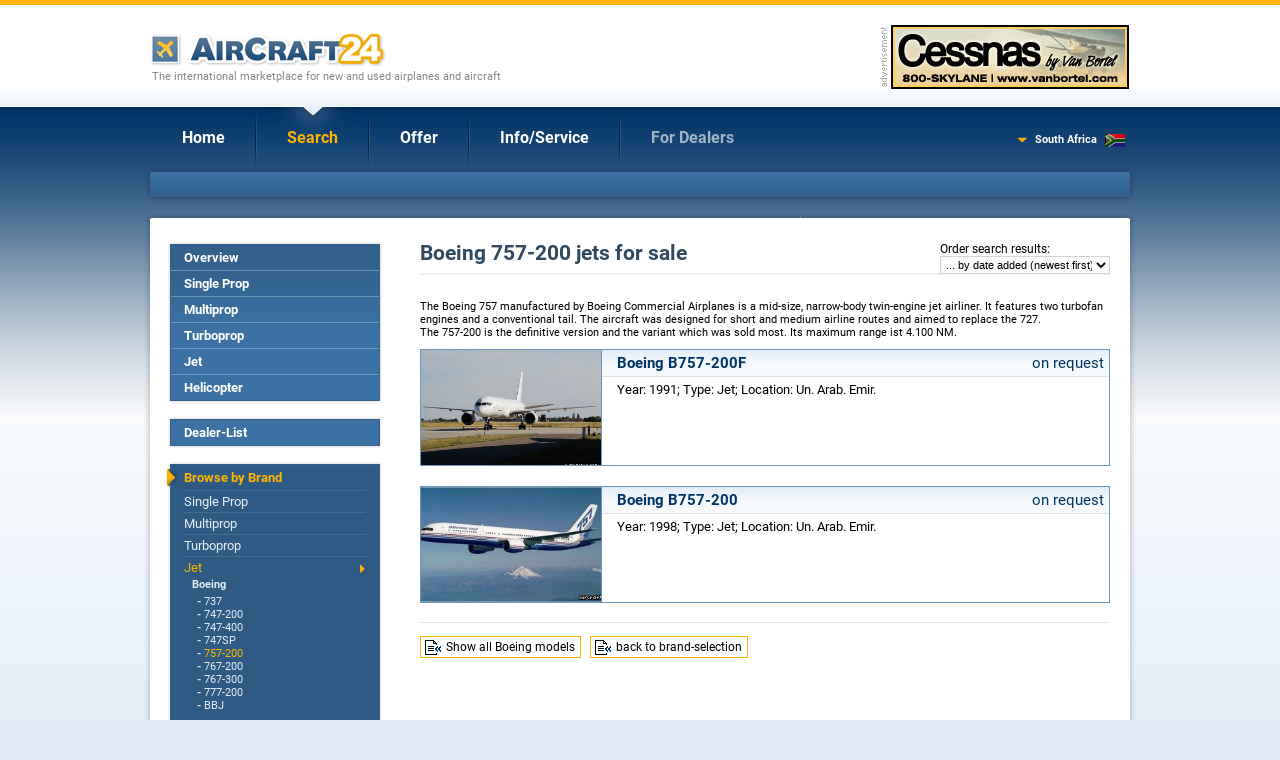

--- FILE ---
content_type: text/html; charset=iso-8859-1
request_url: https://en-za.aircraft24.com/jet/boeing/757-200--xm859.htm
body_size: 4638
content:
<!DOCTYPE html PUBLIC "-//W3C//DTD XHTML 1.0 Transitional//EN"
   "http://www.w3.org/TR/xhtml1/DTD/xhtml1-transitional.dtd">
<html xmlns="http://www.w3.org/1999/xhtml" lang="en" xml:lang="en">
<head>
<meta http-equiv="Content-Type" content="text/html; charset=iso-8859-1">

<title>Boeing 757-200 jets for sale - AirCraft24.com</title>

<property="og:title" content="Boeing 757-200 jets for sale - AirCraft24.com" /><meta name="keywords" content="Boeing, Boeing B757-200F, Jet, Boeing B757-200, Preowned aircraft, airplane, airplanes, aeroplanes, marketplace, helicopter, plane, chopper, cessna, mooney, beechcraft" />
<meta name="description" content="Boeing 757-200 jets for sale in the international marketplace for used planes" />
<link rel="canonical" href="http://en-za.aircraft24.com/jet/boeing/757-200--xm859.htm" />
<property="og:logo" content="https://en-za.aircraft24.com/images/logo/aircraft24.gif" />
<link rel="image_src" href="https://en-za.aircraft24.com/images/logo/aircraft24_facebook.png" />
<property="og:image" content="https://en-za.aircraft24.com/images/logo/aircraft24_facebook.png" />
<property="og:type" content="website" />
<property="og:image:secure_url" content="https://en-za.aircraft24.com/images/logo/aircraft24_facebook.png" />
<property="og:url" content="http://en-za.aircraft24.com/jet/boeing/757-200--xm859.htm" />
<meta http-equiv="content-type" content="text/html; charset=iso-8859-1" />
<meta name="viewport" content="width=device-width, initial-scale=1.0">

<meta name="audience" content="all" />
<meta name="robots" content="index, follow" />
<meta name="distribution" content="global" />
<meta name="language" content="en" />
<meta http-equiv="content-language" content="en" />
<link rel="shortcut icon" href="/favicon.ico" type="image/x-icon" />
<link rel="icon" href="/favicon.ico" type="image/ico" />
<link rel="apple-touch-icon" href="/images/logo/apple-touch-icon.png" />


<link rel="alternate" hreflang="zh-hans" href="https://cn.aircraft24.com/jet/boeing/757-200--xm859.htm" />
<link rel="alternate" hreflang="de" href="https://www.aircraft24.de/jet/boeing/757-200--xm859.htm" />
<link rel="alternate" hreflang="de-ch" href="https://www.aircraft24.ch/jet/boeing/757-200--xm859.htm" />
<link rel="alternate" hreflang="en" href="https://www.aircraft24.com/jet/boeing/757-200--xm859.htm" />
<link rel="alternate" hreflang="en-au" href="https://au.aircraft24.com/jet/boeing/757-200--xm859.htm" />
<link rel="alternate" hreflang="en-ca" href="https://en-ca.aircraft24.com/jet/boeing/757-200--xm859.htm" />
<link rel="alternate" hreflang="en" href="https://euro.aircraft24.com/jet/boeing/757-200--xm859.htm" />
<link rel="alternate" hreflang="en-gb" href="https://www.aircraft24.co.uk/jet/boeing/757-200--xm859.htm" />
<link rel="alternate" hreflang="en-ie" href="https://ie.aircraft24.com/jet/boeing/757-200--xm859.htm" />
<link rel="alternate" hreflang="en-za" href="https://en-za.aircraft24.com/jet/boeing/757-200--xm859.htm" />
<link rel="alternate" hreflang="es" href="https://www.aircraft24.es/jet/boeing/757-200--xm859.htm" />
<link rel="alternate" hreflang="fr" href="https://www.aircraft24.fr/jet/boeing/757-200--xm859.htm" />
<link rel="alternate" hreflang="fr-ca" href="https://fr-ca.aircraft24.com/jet/boeing/757-200--xm859.htm" />
<link rel="alternate" hreflang="fr-ch" href="https://fr-ch.aircraft24.com/jet/boeing/757-200--xm859.htm" />
<link rel="alternate" hreflang="it" href="https://www.aircraft24.it/jet/boeing/757-200--xm859.htm" />
<link rel="alternate" hreflang="it-ch" href="https://it-ch.aircraft24.com/jet/boeing/757-200--xm859.htm" />
<link rel="alternate" hreflang="nl" href="https://www.aircraft24.nl/jet/boeing/757-200--xm859.htm" />
<link rel="alternate" hreflang="pl" href="https://www.aircraft24.pl/jet/boeing/757-200--xm859.htm" />
<link rel="alternate" hreflang="pt" href="https://pt-pt.aircraft24.com/jet/boeing/757-200--xm859.htm" />
<link rel="alternate" hreflang="pt-br" href="https://pt.aircraft24.com/jet/boeing/757-200--xm859.htm" />
<link rel="alternate" hreflang="ru" href="https://ru.aircraft24.com/jet/boeing/757-200--xm859.htm" />
<link rel="alternate" hreflang="zh-hant" href="https://tw.aircraft24.com/jet/boeing/757-200--xm859.htm" />

<link rel="stylesheet" type="text/css" href="//static2.aircraft24.com/lib/styles.css?ver=2021-08-15" />


<script src="/lib/jquery-1.7.min.js"></script>




<script src="//static2.aircraft24.com/lib/jquery/fancybox/jquery.fancybox-1.3.4.pack.js" type="text/javascript" async></script>
<link rel="stylesheet" type="text/css" href="//static2.aircraft24.com/lib/jquery/fancybox/jquery.fancybox-1.3.4.css" />

<script src="//static2.aircraft24.com/lib/scripts.js?ver=2016-04-15" type="text/javascript" async></script>




<link rel="stylesheet" type="text/css" href="//static2.aircraft24.com/lib/jquery/select2.min.css" />
<script src="//static2.aircraft24.com/lib/jquery/select2.min.js" type="text/javascript"></script>






<!--[if lt IE 7]>
<style type="text/css" media="screen">
	body {behavior: url(/lib/csshover.htc);}
	.pngfix, #content-wrapper, #ac24content, #panel a.forward, div.sidebox a.forward, #panel-homeright li, .badge-home-sidebox img, input.search-button, .submit-button-end-png, #footer { behavior: url(/lib/iepngfix/iepngfix.htc); }
</style>
<script type="text/javascript" src="//static.aircraft24.com/lib/iepngfix/iepngfix_tilebg.js"></script>
<![endif]-->




<!-- Google tag (gtag.js) -->
<script async src="https://www.googletagmanager.com/gtag/js?id=AW-1028327649"></script>
<script>
  window.dataLayer = window.dataLayer || [];
  function gtag(){dataLayer.push(arguments);}
  gtag('js', new Date());

  gtag('config', 'AW-1028327649');

gtag('config', 'G-93T168DHPG');
</script>


</head>
<body>
<a name="top" id="top"></a><!-- HEADER ====================================================================================================================================  -->
<div id="header">
		<a href="/"><img id="logo" src="/images/logo/aircraft24-logo-nocom.gif" width="305" height="35" border="0" alt="AirCraft24" /></a>
	<h4 id="claim">The international marketplace for new and used airplanes and aircraft</h4>
	
	<div id="bannerbox"><img id="banner-disclaimer" border="0" src="/images/advertisement_en.gif" width="10" height="60" alt="" /><script language="JavaScript" type="text/javascript">
				<!--
				document.write('<a h'+'ref="/others/banner_'+'link.htm?extwin=1&amp;jumpid=140" rel="nofollow" target="_blank"><i'+'mg s'+'rc="/others/banner_stats.htm?js_showbanner=140&amp;extwin=1&amp;t=1769468591" class="banner bannertype_B" alt="Van Bortel Aircraft Inc." style="" border="0" /><\/a>');
				// -->
				</script></div>

	<div id="nav-container">
		<ul id="nav-main"><li class="first" ><span class="mmspan"><a class="first" href="/">Home</a></span></li>
<li class="current has-sub" ><span class="mmspan"><a class="current has-sub" href="/search/index.htm">Search</a></span>
<ul>
<li><a href="/search/index.htm">Overview</a></li>
<li><a href="/search/search-singleprop.htm">Single Prop</a></li>
<li><a href="/search/search-multiprop.htm">Multiprop</a></li>
<li><a href="/search/search-turboprop.htm">Turboprop</a></li>
<li><a href="/search/search-jet.htm">Jet</a></li>
<li><a href="/search/search-helicopter.htm">Helicopter</a></li>
<li><a href="/search/dealerlist.htm">Dealer-List</a></li>
<li><a href="/search/browse.htm">Browse by Brand</a></li>
<li><a href="/search/searchtask.htm">Search-Task</a></li>
</ul>
</li>
<li class="has-sub" ><span class="mmspan"><a class="has-sub" href="/offer/index.htm">Offer</a></span>
<ul>
<li><a href="/offer/index.htm">Overview</a></li>
<li><a href="/offer/index.htm?AD_ADTYPE_ID=P">Single Prop</a></li>
<li><a href="/offer/index.htm?AD_ADTYPE_ID=M">Multiprop</a></li>
<li><a href="/offer/index.htm?AD_ADTYPE_ID=T">Turboprop</a></li>
<li><a href="/offer/index.htm?AD_ADTYPE_ID=J">Jet</a></li>
<li><a href="/offer/index.htm?AD_ADTYPE_ID=H">Helicopter</a></li>
<li><a href="/offer/modify.htm">Modify/Delete Ad</a></li>
</ul>
</li>
<li class="has-sub" ><span class="mmspan"><a class="has-sub" href="/info/index.htm">Info/Service</a></span>
<ul>
<li><a href="/info/helpfaq.htm">Help / FAQ´s</a></li>
<li><a href="/info/currencyconverter.htm">Currency converter</a></li>
<li><a href="/info/safebuying.htm">Safe buying</a></li>
<li><a href="/info/tools_ac24url.htm">AirCraft24URL</a></li>
<li><a href="/info/linktous.htm">Link to us</a></li>
<li><a href="/info/newcontactus.htm">Contact us</a></li>
<li><a href="/info/termsconditions.htm">Terms &amp; Conditions</a></li>
</ul>
</li>
<li class="has-sub"  id="fordealers"><span class="mmspan"><a class="has-sub" href="/dealerinfo/index.htm">For Dealers</a></span>
<ul>
<li><a href="/dealerinfo/index.htm">Our offer for dealers</a></li>
<li><a href="/dealerinfo/pricelist.htm">Price list</a></li>
<li><a href="/dealerinfo/register.htm">Register</a></li>
<li><a href="/dealerinfo/login.htm">Dealer Login</a></li>
</ul>
</li>
</ul>		
		<div id="current-language" onmouseover="showHideLanguageDiv(true)" onmouseout="showHideLanguageDiv(false)">
			<div class="current-language-link" style="background-image: url(//static2.aircraft24.com/images/flaggen/klein/enza.gif);">South Africa</div>
			<div id="select-language">
				<span style="display: block; padding: 0 0 7px 9px;">Choose your language:</span>
										<a id="chlanglink_EN" href="//www.aircraft24.com/jet/boeing/757-200--xm859.htm" class="select-language-link" style="background-position:10px -94px;" >English (US)</a>
												<a id="chlanglink_ENGB" href="//www.aircraft24.co.uk/jet/boeing/757-200--xm859.htm" class="select-language-link" style="background-position:10px -134px;" >English (UK)</a>
												<a id="chlanglink_ENEU" href="//euro.aircraft24.com/jet/boeing/757-200--xm859.htm" class="select-language-link" style="background-position:10px -454px;" >English (&euro;)</a>
												<a id="chlanglink_DE" href="//www.aircraft24.de/jet/boeing/757-200--xm859.htm" class="select-language-link" style="background-position:10px -54px;" >Deutsch</a>
												<a id="chlanglink_NL" href="//www.aircraft24.nl/jet/boeing/757-200--xm859.htm" class="select-language-link" style="background-position:10px -314px;" >Nederlands</a>
												<a id="chlanglink_DECH" href="//www.aircraft24.ch/jet/boeing/757-200--xm859.htm" class="select-language-link" style="background-position:10px -74px;" >Schweiz (DE)</a>
												<a id="chlanglink_ES" href="//www.aircraft24.es/jet/boeing/757-200--xm859.htm" class="select-language-link" style="background-position:10px -194px;" >Espa&#241;ol</a>
												<a id="chlanglink_FR" href="//www.aircraft24.fr/jet/boeing/757-200--xm859.htm" class="select-language-link" style="background-position:10px -214px;" >Fran&#231;ais</a>
												<a id="chlanglink_IT" href="//www.aircraft24.it/jet/boeing/757-200--xm859.htm" class="select-language-link" style="background-position:10px -274px;" >Italiano</a>
												<a id="chlanglink_PTBR" href="//pt.aircraft24.com/jet/boeing/757-200--xm859.htm" class="select-language-link" style="background-position:10px -494px;" >Portugu&ecirc;s (Brasil)</a>
												<a id="chlanglink_RU" href="//ru.aircraft24.com/jet/boeing/757-200--xm859.htm" class="select-language-link" style="background-position:10px -374px;"  title="Russian"><img src="//static2.aircraft24.com/images/flaggen/text/ru.gif" width="100" height="12" border="0" alt="Russian" /></a>
												<a id="chlanglink_PL" href="//www.aircraft24.pl/jet/boeing/757-200--xm859.htm" class="select-language-link" style="background-position:10px -334px;" >Polska</a>
												<a id="chlanglink_TW" href="//tw.aircraft24.com/jet/boeing/757-200--xm859.htm" class="select-language-link" style="background-position:10px -434px;"  title="Chinese (traditional)"><img src="//static2.aircraft24.com/images/flaggen/text/tw.gif" width="100" height="12" border="0" alt="Chinese (traditional)" /></a>
												<a id="chlanglink_CN" href="//cn.aircraft24.com/jet/boeing/757-200--xm859.htm" class="select-language-link" style="background-position:10px -14px;"  title="Chinese (simplified)"><img src="//static2.aircraft24.com/images/flaggen/text/cn.gif" width="100" height="12" border="0" alt="Chinese (simplified)" /></a>
											<a href="/others/languageselection.htm" class="select-language-link" style="background:none;">more languages...</a>
					<script type="text/javascript">jQuery(function($) {
$("#chlanglink_EN").attr("href", "/others/language-changer.htm?jumplang=EN&path=%2Fjet%2Fboeing%2F757-200--xm859.htm")
$("#chlanglink_ENGB").attr("href", "/others/language-changer.htm?jumplang=ENGB&path=%2Fjet%2Fboeing%2F757-200--xm859.htm")
$("#chlanglink_ENEU").attr("href", "/others/language-changer.htm?jumplang=ENEU&path=%2Fjet%2Fboeing%2F757-200--xm859.htm")
$("#chlanglink_DE").attr("href", "/others/language-changer.htm?jumplang=DE&path=%2Fjet%2Fboeing%2F757-200--xm859.htm")
$("#chlanglink_NL").attr("href", "/others/language-changer.htm?jumplang=NL&path=%2Fjet%2Fboeing%2F757-200--xm859.htm")
$("#chlanglink_DECH").attr("href", "/others/language-changer.htm?jumplang=DECH&path=%2Fjet%2Fboeing%2F757-200--xm859.htm")
$("#chlanglink_ES").attr("href", "/others/language-changer.htm?jumplang=ES&path=%2Fjet%2Fboeing%2F757-200--xm859.htm")
$("#chlanglink_FR").attr("href", "/others/language-changer.htm?jumplang=FR&path=%2Fjet%2Fboeing%2F757-200--xm859.htm")
$("#chlanglink_IT").attr("href", "/others/language-changer.htm?jumplang=IT&path=%2Fjet%2Fboeing%2F757-200--xm859.htm")
$("#chlanglink_PTBR").attr("href", "/others/language-changer.htm?jumplang=PTBR&path=%2Fjet%2Fboeing%2F757-200--xm859.htm")
$("#chlanglink_RU").attr("href", "/others/language-changer.htm?jumplang=RU&path=%2Fjet%2Fboeing%2F757-200--xm859.htm")
$("#chlanglink_PL").attr("href", "/others/language-changer.htm?jumplang=PL&path=%2Fjet%2Fboeing%2F757-200--xm859.htm")
$("#chlanglink_TW").attr("href", "/others/language-changer.htm?jumplang=TW&path=%2Fjet%2Fboeing%2F757-200--xm859.htm")
$("#chlanglink_CN").attr("href", "/others/language-changer.htm?jumplang=CN&path=%2Fjet%2Fboeing%2F757-200--xm859.htm")});</script>			</div> <!-- #select-language -->
		</div> <!-- #current-language -->
	
	</div> <!-- #nav-container -->
	
</div> <!-- #header -->


<!-- PANEL QUICKSEARCH =====================================================================================================================================  -->

<div id="panel" style="height: 25px; background-image: url(//static2.aircraft24.com/images/layout/panel-small.gif);"></div> <!-- #panel -->

<!-- CONTENT ===================================================================================================================================  -->

<div id="content-wrapper">
<div id="ac24content">
	<table id="content-table" cellpadding="0" cellspacing="0" border="0">
		<tr>
			<td id="content-table-col-left"><div id="nav-sub-container"><ul id="nav-sub">
<li><a href="/search/index.htm">Overview</a></li>

<li><a href="/search/search-singleprop.htm">Single Prop</a></li>

<li><a href="/search/search-multiprop.htm">Multiprop</a></li>

<li><a href="/search/search-turboprop.htm">Turboprop</a></li>

<li><a href="/search/search-jet.htm">Jet</a></li>

<li><a href="/search/search-helicopter.htm">Helicopter</a></li>

<li class="spacer">&nbsp;</li>

<li><a href="/search/dealerlist.htm">Dealer-List</a></li>

<li class="spacer">&nbsp;</li>

<li class="current"><a href="/search/browse.htm">Browse by Brand</a><ul>
<li><a href="/singleprop/index.htm">Single Prop</a></li>

<li><a href="/multiprop/index.htm">Multiprop</a></li>

<li><a href="/turboprop/index.htm">Turboprop</a></li>

<li class="current"><a href="/jet/index.htm">Jet</a><div class="leftcolreplace_l3"><div class="leftcolmodelhead"><a href="/jet/boeing/index.htm">Boeing</a></div><ul class="smalltext"><li>- <a href="/jet/boeing/737--xm10105.htm">737</a></li>
<li>- <a href="/jet/boeing/747-200--xm854.htm">747-200</a></li>
<li>- <a href="/jet/boeing/747-400--xm856.htm">747-400</a></li>
<li>- <a href="/jet/boeing/747sp--xm857.htm">747SP</a></li>
<li class="active">- <a href="/jet/boeing/757-200--xm859.htm">757-200</a></li>
<li>- <a href="/jet/boeing/767-200--xm860.htm">767-200</a></li>
<li>- <a href="/jet/boeing/767-300--xm861.htm">767-300</a></li>
<li>- <a href="/jet/boeing/777-200--xm862.htm">777-200</a></li>
<li>- <a href="/jet/boeing/bbj--xm10109.htm">BBJ</a></li>
</ul></div></li>

<li><a href="/helicopter/index.htm">Helicopter</a></li>
</ul></li>

<li class="spacer">&nbsp;</li>

<li class="last"><a href="/search/searchtask.htm">Search-Task</a></li>
</ul> <!-- #nav-sub --></div> <!-- #nav-sub-container --><!--LEFTCOLREPLACE--></td> <!-- #content-table-col-left -->			<td id="content-table-col-mid"><script type="text/javascript" charset="utf-8">
    $(function(){
        $(".listing a").click(function(event){
	    event.preventDefault();
            detailsUrl($(this).attr("href"),"fbacklink=757-200--xm859.htm");
        });

        
    });
</script>
<script type="text/javascript"> 
/* <![CDATA[ */
document.write('<div id="browse_sortbox"><f'+'orm style="margin:0;padding:0;" name="browsesort" id="browsesort" method="get" action="/jet/boeing/757-200--xm859.htm"><label  id="labelfor_SEARCH_ORDERBY" for="SEARCH_ORDERBY">Order search results</label>:<br /><select  style="width:170px;font-size:11px;" onchange="document.forms.browsesort.submit();"  size="1" name="SEARCH_ORDERBY" id="SEARCH_ORDERBY">  <!--FIRSTOPTION--><option value="AD_PRICEEUR">... by price</option>  <option value="AD_SEARCHSTRING">... by make/model</option>  <option value="AD_DATECREATED" selected="selected">... by date added (newest first)</option>  <option value="AD_YEARBUILT">... by year built</option>  </select></form></div>');
/* ]]> */
</script>
<h1>Boeing 757-200 jets for sale</h1><div class="smalltext" style="margin:25px 0 10px 0;">The Boeing 757 manufactured by Boeing Commercial Airplanes is a mid-size, narrow-body twin-engine jet airliner. It features two turbofan engines and a conventional tail. The aircraft was designed for short and medium airline routes and aimed to replace the 727.<br />
The 757-200 is the definitive version and the variant which was sold  most. Its maximum range ist 4.100 NM.</div><a class="ad_listrow" href="b757-200f--xi140686.htm"><div class="ad_listpic" style="background-image:url(//static.aircraft24.com/images/aircraftpics/86/pic_140686_1_med.jpg);background-size:cover;background-position:center center;"></div><div class="ad_listtext"><div class="ad_listtitle">Boeing B757-200F<span class="ad_listprice" style=" font-weight:normal;">on request</span></div><div class="ad_listdetails"><div class="ad_listpriceadditions"></div>Year: 1991; Type: Jet; Location: Un. Arab. Emir.</div></div><div class="clearer"></div></a><a class="ad_listrow" href="b757-200--xi136370.htm"><div class="ad_listpic" style="background-image:url(//static.aircraft24.com/images/aircraftpics/70/pic_136370_1_med.jpg);background-size:cover;background-position:center center;"></div><div class="ad_listtext"><div class="ad_listtitle">Boeing B757-200<span class="ad_listprice" style=" font-weight:normal;">on request</span></div><div class="ad_listdetails"><div class="ad_listpriceadditions"></div>Year: 1998; Type: Jet; Location: Un. Arab. Emir.</div></div><div class="clearer"></div></a><div class="hrlike"></div><table cellpadding="0" cellspacing="0" border="0" class="pagelinks"><tr><td><a href="index.htm" class="backtolist">Show all Boeing models</a>
</td><td>&nbsp;&nbsp;&nbsp;</td><td><a href="../index.htm" class="backtolist">back to brand-selection</a>
</td><td>&nbsp;&nbsp;&nbsp;</td></tr></table></td> <!-- #content-table-col-mid --></tr></table> <!-- #content-table --></div> <!-- #ac24content --></div> <!-- #content-wrapper --><!-- FOOTER ====================================================================================================================================  -->
<div id="footer">
	<ul id="footer-links">

	<li class="first"><a href="/">Home</a></li>

		<li><a href="/search/index.htm">Search</a></li>
		<li><a href="/offer/index.htm">Offer</a></li>
		<li><a href="/info/index.htm">Info/Service</a></li>
		<li><a href="/dealerinfo/index.htm">For Dealers</a></li>
		<li><a href="/others/sitemap.htm">Sitemap</a></li>
	</ul>
	<p>Offers are subject to prior sale, corrections, error, or removal from the market.<br />&copy; <a href="/">AirCraft24.com</a> | Send questions and comments to <a href="/info/newcontactus.htm">&#105;&#110;&#102;&#111;&#64;&#97;&#105;&#114;&#99;&#114;&#97;&#102;&#116;&#50;&#52;&#46;&#99;&#111;&#109;</a></p>
</div> <!-- #footer -->


</body>
</html>